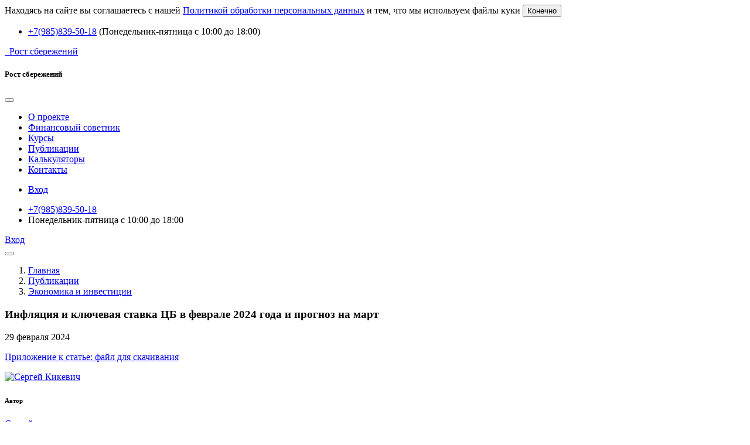

--- FILE ---
content_type: text/html; charset=UTF-8
request_url: https://rostsber.ru/publish/investment/inflation_feb_2024.html
body_size: 14884
content:
<!DOCTYPE html>
<html lang="ru">
<head>
    <meta name="viewport" content="width=device-width, initial-scale=1.0">
    <title>Инфляция и ключевая ставка ЦБ в феврале 2024 года и прогноз на март </title>
    <meta name="description" content="Месячная инфляция в феврале 2024 равна 0,62%. Идет уже третий месяц, когда инфляция снижается. Но есть и тревожные факторы. Не даром на совете директоров ЦБ в феврале прозвучало предложение поднять ставку до 17%." />     <base href="https://rostsber.ru/">
    <!-- Vendor Styles -->
    <link rel="stylesheet" media="screen" href="assets/templates/v4/silicon/vendor/boxicons/css/boxicons.min.css" />
    <link rel="stylesheet" media="screen" href="assets/templates/v4/silicon/vendor/swiper/swiper-bundle.min.css" />
    <!-- Main Theme Styles + Bootstrap -->
    <link rel="stylesheet" media="screen" href="assets/templates/v4/silicon/css/theme.css">
    <link rel="stylesheet" media="screen" href="assets/templates/v4/silicon/css/rostsber.css">
    <link rel="stylesheet" media="screen" href="assets/templates/v4/silicon/vendor/lightgallery/css/lightgallery-bundle.min.css">
    <link rel="stylesheet" media="screen" href="assets/templates/v4/web/css/cookiealert.css">

    <meta property="og:site_name" content="Рост сбережений" />
    <meta property="og:type" content="website" />
    <meta property="og:url" content="https://rostsber.ru/publish/investment/inflation_feb_2024.html" />
    <meta property="og:title" content="Инфляция и ключевая ставка ЦБ в феврале 2024 года и прогноз на март" />
    <meta property="og:description" content="Месячная инфляция в феврале 2024 равна 0,62%. Идет уже третий месяц, когда инфляция снижается. Но есть и тревожные факторы. Не даром на совете директоров ЦБ в феврале прозвучало предложение поднять ставку до 17%." />
            <meta property="og:image" content="https://rostsber.ru/assets/images/publications/2024/03-mar/infl/Инфляция в феврале.png" />
        <script id="MathJax-script" async src="https://cdn.jsdelivr.net/npm/mathjax@3/es5/tex-mml-chtml.js"></script>
    
    <!-- Vue.js CSS -->
    <link href="/assets/vue/css/vendors.css" rel="stylesheet">
    <link href="/assets/vue/css/main.css" rel="stylesheet">
<link rel="stylesheet" href="/assets/components/minishop2/css/web/_default.css?v=888c7ca881" type="text/css" />
<link rel="stylesheet" href="/assets/components/minishop2/css/web/lib/jquery.jgrowl.min.css" type="text/css" />
<script>miniShop2Config = {"close_all_message":"\u0437\u0430\u043a\u0440\u044b\u0442\u044c \u0432\u0441\u0435","cssUrl":"\/assets\/components\/minishop2\/css\/web\/","jsUrl":"\/assets\/components\/minishop2\/js\/web\/","actionUrl":"\/assets\/components\/minishop2\/action.php","ctx":"web","price_format":[2,"."," "],"price_format_no_zeros":true,"weight_format":[3,"."," "],"weight_format_no_zeros":true};</script>
<script type="text/javascript">if (typeof TicketsConfig == "undefined")  {TicketsConfig={"ctx":"web","jsUrl":"\/assets\/components\/tickets\/js\/web\/","cssUrl":"\/assets\/components\/tickets\/css\/web\/","actionUrl":"\/assets\/components\/tickets\/action.php","close_all_message":"\u0437\u0430\u043a\u0440\u044b\u0442\u044c \u0432\u0441\u0435","tpanel":0,"enable_editor":1};} else {MergeConfig={"ctx":"web","jsUrl":"\/assets\/components\/tickets\/js\/web\/","cssUrl":"\/assets\/components\/tickets\/css\/web\/","actionUrl":"\/assets\/components\/tickets\/action.php","close_all_message":"\u0437\u0430\u043a\u0440\u044b\u0442\u044c \u0432\u0441\u0435","tpanel":0,"enable_editor":1}; for (var attrname in MergeConfig) { TicketsConfig[attrname] = MergeConfig[attrname]; }}</script>
<script type="text/javascript">TicketsConfig.editor={ticket: {onTab: {keepDefault:false, replaceWith:"	"}
		,markupSet: [
			{name:"Bold", className: "btn-bold", key:"B", openWith:"<b>", closeWith:"</b>" }
			,{name:"Italic", className: "btn-italic", key:"I", openWith:"<i>", closeWith:"</i>"  }
			,{name:"Underline", className: "btn-underline", key:"U", openWith:"<u>", closeWith:"</u>" }
			,{name:"Stroke through", className: "btn-stroke", key:"S", openWith:"<s>", closeWith:"</s>" }
			,{separator:"---------------" }
			,{name:"Bulleted List", className: "btn-bulleted", openWith:"	<li>", closeWith:"</li>", multiline:true, openBlockWith:"<ul>\n", closeBlockWith:"\n</ul>"}
			,{name:"Numeric List", className: "btn-numeric", openWith:"	<li>", closeWith:"</li>", multiline:true, openBlockWith:"<ol>\n", closeBlockWith:"\n</ol>"}
			,{separator:"---------------" }
			,{name:"Quote", className: "btn-quote", openWith:"<blockquote>", closeWith:"</blockquote>"}
			,{name:"Code", className: "btn-code", openWith:"<code>", closeWith:"</code>"}
			,{name:"Link", className: "btn-link", openWith:"<a href=\"[![Link:!:http://]!]\">", closeWith:"</a>" }
			,{name:"Picture", className: "btn-picture", replaceWith:"<img src=\"[![Source:!:http://]!]\" />" }
			,{separator:"---------------" }
			,{name:"Cut", className: "btn-cut", openWith:"<cut/>" }
		]},comment: {onTab: {keepDefault:false, replaceWith:"	"}
		,markupSet: [
			{name:"Bold", className: "btn-bold", key:"B", openWith:"<b>", closeWith:"</b>" }
			,{name:"Italic", className: "btn-italic", key:"I", openWith:"<i>", closeWith:"</i>"  }
			,{name:"Underline", className: "btn-underline", key:"U", openWith:"<u>", closeWith:"</u>" }
			,{name:"Stroke through", className: "btn-stroke", key:"S", openWith:"<s>", closeWith:"</s>" }
			,{separator:"---------------" }
			,{name:"Quote", className: "btn-quote", openWith:"<blockquote>", closeWith:"</blockquote>"}
			,{name:"Code", className: "btn-code", openWith:"<code>", closeWith:"</code>"}
			,{name:"Link", className: "btn-link", openWith:"<a href=\"[![Link:!:http://]!]\">", closeWith:"</a>" }
			,{name:"Picture", className: "btn-picture", replaceWith:"<img src=\"[![Source:!:http://]!]\" />" }
		]}};</script>
<link rel="stylesheet" href="/assets/components/tickets/js/web/editor/editor.css" type="text/css" />
<link rel="stylesheet" href="/assets/components/tickets/css/web/default.css" type="text/css" />
<script type="text/javascript">TicketsConfig.formBefore = 0;TicketsConfig.thread_depth = 0;</script>
</head>
<body id="t51">
<!-- Yandex.Metrika counter -->

<script type="text/javascript" >
   (function(m,e,t,r,i,k,a) { m[i]=m[i]||function() {  (m[i].a=m[i].a||[]).push(arguments) } ;
   m[i].l=1*new Date();k=e.createElement(t),a=e.getElementsByTagName(t)[0],k.async=1,k.src=r,a.parentNode.insertBefore(k,a) } )
   (window, document, "script", "https://mc.yandex.ru/metrika/tag.js", "ym");
   ym(22633591, "init", { 
        clickmap:true,
        trackLinks:true,
        accurateTrackBounce:true,
        webvisor:true
   });
</script>
<noscript><div><img src="https://mc.yandex.ru/watch/22633591" style="position:absolute; left:-9999px;" alt="" /></div></noscript>
<!-- /Yandex.Metrika counter -->

<!-- Google tag (gtag.js) -->
<script async src="https://www.googletagmanager.com/gtag/js?id=G-E9W88D179Z"></script>
<script>
  window.dataLayer = window.dataLayer || [];
  function gtag() { dataLayer.push(arguments); } 
  gtag('js', new Date());

  gtag('config', 'G-E9W88D179Z');
</script>



<div class="alert text-start text-lg-center fs-sm cookiealert border-top py-4" role="alert">
    Находясь на сайте вы соглашаетесь с нашей <a href="about/users/confidential.html" class="link-primary link-offset-3 text-decoration-underline" target="_blank">Политикой обработки персональных данных</a> и тем, что мы используем файлы куки
    <button type="button" class="mt-2 mt-lg-auto ms-0 ms-lg-3 btn btn-sm fw-bold btn-primary acceptcookies d-block d-lg-inline-block">
        Конечно
    </button>
</div>
 

<div id="wrapper">
<main class="page-wrapper">
    <header class="header navbar navbar-expand-lg  d-flex flex-column navbar-dark bg-dark">
    <div class="container d-none d-lg-block mb-n2">
        <nav class="fs-sm ms-auto col-xl-6 col-lg-7">
            <ul class="navbar-nav">
                <li class="nav-item d-flex align-items-center">
                    <a href="tel:+79858395018" class="nav-link fs-lg"><i class="bx bx-phone-call fs-4 me-1 text-primary"></i> +7(985)839-50-18</a>
                    <span class="text-light">(Понедельник-пятница с 10:00 до 18:00)</span>
                </li>
            </ul>
        </nav>
    </div>
    <div class="container">
        <a href="/" class="navbar-brand">
            <img src="assets/templates/v4/web/img/logo-dark-green.png" alt="" width="220" class="d-block d-lg-none d-xl-block">
            <img src="assets/templates/v4/web/img/logo-icon-white.png" alt="" width="40" class="d-none d-lg-block d-xl-none d-xxl-none">
            <span class="visually-hidden">Рост сбережений</span>
        </a>
        <!-- offcanvas -->
        <div id="navbarNav" class="offcanvas offcanvas-end bg-dark"><!--  bg-dark -->
            <div class="offcanvas-header border-bottom border-light">
                <h5 class="offcanvas-title text-light">Рост сбережений</h5>
                <button type="button" class="btn-close btn-close-white" data-bs-dismiss="offcanvas" aria-label="Close"></button>
            </div>
            <div class="offcanvas-body flex-grow-0">
                <ul class="navbar-nav me-auto mb-0"><li class="nav-item"><a href="https://rostsber.ru/about/" class="nav-link">О проекте</a></li><li class="nav-item"><a href="https://rostsber.ru/store/" class="nav-link">Финансовый советник</a></li><li class="nav-item"><a href="https://rostsber.ru/courses/" class="nav-link">Курсы</a></li><li class="nav-item"><a href="https://rostsber.ru/publish/" class="nav-link">Публикации</a></li><li class="nav-item"><a href="https://rostsber.ru/excel/" class="nav-link">Калькуляторы </a></li><li class="nav-item"><a href="https://rostsber.ru/contacts.html" class="nav-link">Контакты</a></li></ul>            </div>
            <div class="offcanvas-header fs-sm pt-0">
                <ul class="navbar-nav mb-3">
                    <li class="nav-item">
                        <a href="auth/" class="btn btn-sm  px-3 py-0 btn-primary">
                                                            <i class="bx bx-user-circle fs-4 me-2"></i> Вход
                               
                        </a>
                    </li>
                </ul>
            </div>
            <div class="offcanvas-header border-top border-light">
                <ul class="navbar-nav">
                    <li class="nav-item"><a href="tel:+79858395018" class="nav-link fw-bold"><i class="bx bx-phone-call fs-3 me-1 text-primary"></i> +7(985)839-50-18</a></li>
                    <li class="nav-item fs-sm text-light">Понедельник-пятница с 10:00 до 18:00</li>
                </ul>
            </div>
        </div>
        <div class="ms-auto d-none d-lg-flex">
            <a href="auth/?return_url=https://rostsber.ru/publish/investment/inflation_feb_2024.html" class="px-3 py-0 btn btn-sm btn-primary">
                                    <i class="bx bx-user-circle fs-4 me-2"></i> Вход
                            
            </a>
        </div>
   
        <button type="button" class="navbar-toggler" data-bs-toggle="offcanvas" data-bs-target="#navbarNav" aria-controls="navbarNav" aria-expanded="false" aria-label="Переключить навигацию">
            <span class="navbar-toggler-icon"></span>
        </button>
    </div>
</header>
        <nav class="container pt-4 mt-lg-3" aria-label="breadcrumb">
<ol class="breadcrumb mb-0">
<li class="breadcrumb-item ps-0 pe-2"><a href="https://rostsber.ru/"><i class="bx bx-home-alt me-1 mt-n1"></i> Главная</a></li><li class="breadcrumb-item ps-0 pe-2"><a href="https://rostsber.ru/publish/">Публикации</a></li><li class="breadcrumb-item ps-0 pe-2"><a href="https://rostsber.ru/publish/investment/">Экономика и инвестиции</a></li></ol>
</nav>

    

<article id="content">
    
    
    
        
    <section class="container setPagetitleSection mt-3 pt-4 pt-md-auto pt-lg-2 pb-3">
        <h1 class="pb-3">Инфляция и ключевая ставка ЦБ в феврале 2024 года и прогноз на март</h1>

        <div class="d-flex flex-wrap flex-row align-items-center justify-content-between mb-3">
            <div class="d-flex align-items-center flex-wrap">
                <div class="fs-sm pe-3 me-3  mb-3 mb-md-0 text-nowrap">
                    <span class="day">29</span>
                    <span class="month">февраля</span>
                    <span class="year">2024</span>
                </div>
            </div>
                            <div class="d-flex justify-content-center align-items-center mb-3 mb-md-0">
                    <i class='bx bxs-download'></i>
                    <p class="ps-2 mb-0 fs-sm"><a href="publish/investment/inflation_feb_2024.html#fileattach" class="" title="Файл для скачивания" data-scroll-offset="15" data-scroll=""><span>Приложение&nbsp;к&nbsp;статье: файл&nbsp;для&nbsp;скачивания</span></a></p>
                </div>
            
            
            <div class="d-flex align-items-center position-relative ps-md-3 pe-lg-5">
                  
                    
                    <div class="fs-sm d-flex align-items-center fw-semibold border-end pe-3">
                        <a href="https://rostsber.ru/writers.html?w=3">
                            <img src="/assets/images/our-team/2023/kikevich600x600.jpg" class="rounded-circle" width="50" alt="Сергей Кикевич">
                        </a>
                        <h6 class="mb-0 d-none">Автор</h6>
                        <div class="lh-sm ms-2">
                            <a href="https://rostsber.ru/writers.html?w=3">
                                Сергей<br>Кикевич                            </a>
                        </div>
                    </div>
                    <a href="https://rostsber.ru/users/" class="d-inline-block ms-3" title="Все авторы">
                        <i class="bx bx-group fs-4"></i>
                    </a>
                            </div>
        </div>
    </section>


    

    <section class=" default overflow-hidden" id="">
	<div class="container  ">
					<div class="richTextWrapper ">   
	<p>Минэкономразвития опубликовало данные по инфляции за февраль 2024 года.&nbsp;За 26 дней февраля рост цен составил +0,56%. Это соответствует <strong>+0,62%</strong> за полный месяц. После ноябрьских +1,11% это уже третий месяц, когда месячная инфляция постепенно снижается. Замедлилась и продовольственная инфляция. Позитив есть, но есть и тревожные данные… но обо всём по порядку.</p>
<h2>Рост цен в феврале 2024</h2>
<p>&nbsp;<img src="assets/images/publications/2024/03-mar/infl/pic1.png" alt="Месячная инфляция в России в феврале 2024" width="1326" height="670"></p>
<ul>
<li><strong>Продовольственные товары </strong>подорожали на +0,86%.</li>
<li><strong>Непродовольственные товары </strong>выросли на +0,05%.</li>
<li><strong>Услуги </strong>выросли на +1,09%.</li>
</ul>
<p>Цены на продовольствие остаются высокими, но это почти всегда происходит в феврале (очень дорогие томаты и огурцы). Если убрать плодовоовощные товары, то рост цен продуктов составил бы всего +0,52% (меньше, чем у всей корзины товаров и услуг).</p>
<p>Ложка дегтя… Рост биржевых цен на бензин в январе был слишком высоким 24–26%. Это может сказаться на розничных ценах буквально на всё. Правительство отреагировало очередным запретом на экспорт топлива на полгода. Увеличен обязательный лимит продаж бензина и дизеля на бирже для производителей. Посмотрим, удастся ли удержать эти цены под контролем.</p>
<p>Уже в январе увеличились суммы в платежках. Пока выросли взносы на капремонт и на текущее содержание дома. При этом надо сказать, что в 2023 году тарифы не индексировали. Еще одно повышение стоимости ЖКХ нас ждет 1 июля.</p>
<h2>Годовая инфляция в феврале 2024</h2>
<p><img src="assets/images/publications/2024/03-mar/infl/pic2.png" alt="Годовая инфляция и ключевая ставка ЦБ в феврале 2024" width="1012" height="519"></p>
<p><strong>В феврале 12-месячная инфляция составила 7,61% (близко к нашему прогнозу +7,50%). </strong></p>
<h2>Инфляционный импульс</h2>
<p>В пользу контроля над ростом цен действуют следующие факторы:</p>
<ul>
<li>Правительство в не снимает ограничения на передвижения валюты (валютный контроль) в экспортных компаниях.</li>
<li>Профицит торгового баланса.</li>
<li>ЦБ держит высокую ключевую ставку. Вероятность её снижения в ближайшие месяцы невелика.</li>
<li>Темпы кредитования замедлились.</li>
<li>Нестабильная политическая ситуация на Ближнем Востоке и в Красном море толкает цены на нефть и газ вверх.</li>
<li>Снова введены ограничения на продажу топлива за рубеж.</li>
<li>ЦБ осуществляет продажу валюты на фондовом рынке, что стабилизирует курс рубля. Это компенсирует эффект от покупки Минфина в рамках бюджетного правила.</li>
</ul>
<p>Остаются сложности, которые способствуют росту цен:</p>
<ul>
<li>Федеральный бюджет остается дефицитным и будет таким, скорее всего, до завершения СВО. Траты на военные расходы не снижаются.</li>
<li>Рекордный рост ВВП</li>
<li>Безработица в России удерживается на уровне в 2,9%, соответствующем минимальному значению за весь период наблюдений показателя с 1991 года.</li>
<li>Средняя зарплата выросла за год примерно на 9% (медианная зарплата тоже выросла)</li>
<li>В июле будет рост цен на коммунальные расходы (более 10%).</li>
</ul>
<p>За 3 месяца накопленная инфляция составила +2,23%, что соответствует +9,22% в годовом выражении. Это уже не 10%, но всё-таки далеко до целевых показателей ЦБ.</p>
<h2>Долгосрочная инфляция</h2>
<p>Среднегодовая инфляция за 3 года равна 9,21% (накопленная инфляция 30,3%). Для оценки роста цен за последние годы можно опираться именно на эти цифры, так как 12-месячная инфляция не принимает во внимание "взрывной" рост цен в начале 2022 года.</p>
<h2>Прогноз по инфляции в марте 2024</h2>
<p>Средняя месячная инфляция в феврале составляет +0.58% за последние 10 лет (без учета марта 2022, когда цены выросли более чем на 7%).</p>
<p><strong>Прогноз 12-месячной инфляции в феврале +7,76%.</strong></p>
<h2>Ключевая ставка ЦБ</h2>
<p>16 февраля совет директоров Банка России оставил ключевую ставку без изменений (16%). &nbsp;</p>
<p>Это было первое заседание директоров, протокол которого публиковался (обезличенно). Как выяснилось, <strong>обсуждалось поднятие ставки до 17%</strong>. Это довольно неожиданно. Скорее всего, в ЦБ видят другие менее очевидные факторы, способствующие росту цен. Но осторожность победила, и ставку оставили без изменений.</p>
<p>Следующее заседание Совета директоров Банка России состоится 22 марта. Скорее всего, ставка останется пока без изменений.</p>
</div>			</div>	
</section>

    <section class="container setContentMore">
                    <div class="setFileattach card m mt-0 mb-4" id="fileattach">
                <div class="card-body">
                    <h2 class="mb-1"><i class="fa fa-arrow-circle-down text-success" aria-hidden="true"></i> Файлы для скачивания</h2>
                    <div class="ms-4"><div>
            <p><b>Минэкономразвития: о текущей ценовой ситуации. 28 февраля 2024 года</b></p>
    
            <p class="fs-sm mb-0">Размер: 490844 байт</p>
    </div></div>
                                        <hr class="m-4">
                    <p class="ms-4 mb-0">
                        <b>
                            Для скачивания файлов необходимо 
                            <a href="/auth/?return_url=https://rostsber.ru/publish/investment/inflation_feb_2024.html" title="зарегистрироваться">зарегистрироваться</a> или 
                            <a href="/auth/?return_url=https://rostsber.ru/publish/investment/inflation_feb_2024.html" title="авторизоваться">авторизоваться</a>
                        </b>
                    </p>
                                    </div>
            </div>
        
        
        <div class="setTags d-flex flex-sm-row flex-column pt-1">
            <h6 class="mt-sm-1 mb-sm-2 mb-3 me-2 text-nowrap">Теги:</h6>
                                        <div>
<a href="tags.html?tag=%D0%98%D0%BD%D1%84%D0%BB%D1%8F%D1%86%D0%B8%D1%8F&amp;key=tags" class="tl-tag btn btn-sm btn-outline-secondary px-2 py-1 me-2 mb-2">
Инфляция
</a> 
<a href="tags.html?tag=%D0%9A%D0%BB%D1%8E%D1%87%D0%B5%D0%B2%D0%B0%D1%8F+%D1%81%D1%82%D0%B0%D0%B2%D0%BA%D0%B0&amp;key=tags" class="tl-tag btn btn-sm btn-outline-secondary px-2 py-1 me-2 mb-2">
Ключевая ставка
</a> 
<a href="tags.html?tag=%D0%A6%D0%B5%D0%BD%D1%82%D1%80%D0%BE%D0%B1%D0%B0%D0%BD%D0%BA&amp;key=tags" class="tl-tag btn btn-sm btn-outline-secondary px-2 py-1 me-2 mb-2">
Центробанк
</a> 
<a href="tags.html?tag=%D0%A0%D0%BE%D1%81%D1%81%D0%B8%D0%B9%D1%81%D0%BA%D0%B0%D1%8F+%D1%8D%D0%BA%D0%BE%D0%BD%D0%BE%D0%BC%D0%B8%D0%BA%D0%B0&amp;key=tags" class="tl-tag btn btn-sm btn-outline-secondary px-2 py-1 me-2 mb-2">
Российская экономика
</a></div>
                    </div>

        
        <div class="d-flex flex-lg-row flex-column mt-5">
            <h6 class="mb-2 me-4 text-nowrap">Похожие материалы:</h6>
            <ul class="fs-sm list-unstyled">
                                <li class="mb-1"><a href="https://rostsber.ru/publish/stocks/shans_ai_bot.html">Инвестировать по взрослому. Телеграм-бот на библиотеке okama</a></li>
<li class="mb-1"><a href="https://rostsber.ru/about/kikevich.html"> Сергей Кикевич  - независимый финансовый советник</a></li>
<li class="mb-1"><a href="https://rostsber.ru/publish/banks/deposits/rekomendaczii-po-vkladam-november-2025.html">Рекомендации по банковским вкладам: Ноябрь 2025</a></li>
<li class="mb-1"><a href="https://rostsber.ru/publish/stocks/cbrapi.html">Библиотека Python для доступа к данным ЦБ: cbrapi</a></li>
<li class="mb-1"><a href="https://rostsber.ru/publish/banks/deposits/rekomendaczii-po-vkladam-oktober-2025.html">Рекомендации по банковским вкладам: Октябрь 2025</a></li>
<li class="mb-1"><a href="https://rostsber.ru/publish/banks/deposits/rekomendaczii-po-vkladam-september-2025.html">Рекомендации по банковским вкладам: Сентябрь 2025</a></li>
<li class="mb-1"><a href="https://rostsber.ru/publish/warning/finarium_fraud.html">Мошенники маскируются под Финариум</a></li>
<li class="mb-1"><a href="https://rostsber.ru/publish/banks/deposits/rekomendaczii-po-vkladam-august-2025.html">Рекомендации по банковским вкладам: Август 2025</a></li>
<li class="mb-1"><a href="https://rostsber.ru/publish/banks/deposits/rekomendaczii-po-vkladam-july-2025.html">Рекомендации по банковским вкладам: Июль 2025</a></li>
<li class="mb-1"><a href="https://rostsber.ru/publish/misc/okama-1.5.0.html">Okama 1.5.0 - Новая версия финансовой библиотеки для Python. Продвинутые стратегии ребалансировки портфеля</a></li>
<li class="mb-1"><a href="https://rostsber.ru/publish/stocks/russian_bonds_etf_2025.html">Обзор индексных фондов российских облигаций. БПИФ и ОПИФ 2025</a></li>
<li class="mb-1"><a href="https://rostsber.ru/about/vacancies/smm-manager.html">SMM-менеджер</a></li>
<li class="mb-1"><a href="https://rostsber.ru/publish/banks/deposits/rekomendaczii-po-bankovskim-vkladam-iyun-2025.html">Рекомендации по банковским вкладам: Июнь 2025</a></li>
<li class="mb-1"><a href="https://rostsber.ru/publish/investment/inflation.html">Почему личная инфляция отличается от официальной? Для тех, кто не верит Росстату</a></li>
<li class="mb-1"><a href="https://rostsber.ru/excel/qwqw.html">Прогнозирование пенсии</a></li>
<li class="mb-1"><a href="https://rostsber.ru/publish/pension/pension_forecast.html">Прогнозирование пенсии. Калькулятор в EXCEL</a></li>
<li class="mb-1"><a href="https://rostsber.ru/publish/stocks/dividend_yield_micex_2025.html">Дивидендная доходность Индекса Московской биржи за последние 10 лет</a></li>
<li class="mb-1"><a href="https://rostsber.ru/publish/banks/deposits/rekomendaczii-po-vkladam-maj-2025.html">Рекомендации по банковским вкладам: Май 2025</a></li>
<li class="mb-1"><a href="https://rostsber.ru/publish/misc/duty-adviser.html">Бесплатные консультации по средам. Проект "Дежурный советник"</a></li>
<li class="mb-1"><a href="https://rostsber.ru/publish/banks/deposits/rekomendaczii-po-vkladam-april-2025.html">Рекомендации по банковским вкладам: Апрель 2025</a></li>                <li class="mb-1"><a href="https://rostsber.ru/publish/banks/deposits/banki-budut-publikovat-realnye-stavki-po-vkladam.html">Банки будут публиковать реальные ставки по вкладам</a></li>
<li class="mb-1"><a href="https://rostsber.ru/publish/investment/inflation_nov_2022.html">Инфляция и ключевая ставка ЦБ в ноябре 2022 года</a></li>
<li class="mb-1"><a href="https://rostsber.ru/publish/banks/deposits/pokazateli-rosta-rynka-bankovskikh-vkladov-v-2012.html">Показатели роста рынка банковских вкладов в 2012</a></li>
<li class="mb-1"><a href="https://rostsber.ru/publish/investment/cb-povysil-klyuchevuyu-stavku.html">ЦБ повысил ключевую ставку</a></li>
<li class="mb-1"><a href="https://rostsber.ru/publish/pension/uvazhaemyy-gospodin-gref-postaraytes-ne-obizhat-na.html">Уважаемый  господин Греф, постарайтесь не обижать наших стариков!</a></li>
<li class="mb-1"><a href="https://rostsber.ru/publish/stocks/bernstein.html">О книге У.Бернстайна «Разумное распределение активов»</a></li>
<li class="mb-1"><a href="https://rostsber.ru/publish/misc/bonds_feedback.html">Отзывы о дистанционном курсе "Облигации для начинающих"</a></li>
<li class="mb-1"><a href="https://rostsber.ru/publish/stocks/china_lpr_data.html">Статистика ключевой ставки Китая - LPR через API</a></li>
<li class="mb-1"><a href="https://rostsber.ru/publish/investment/inflation_apr_2022.html">Инфляция и ключевая ставка ЦБ в апреле 2022 года</a></li>
<li class="mb-1"><a href="https://rostsber.ru/publish/investment/inflation_jul_2023.html">Инфляция и ключевая ставка ЦБ в июле 2023 года</a></li>            </ul>
        </div>
    </section>

    <hr class="mb-5">

    <section class="container setTickers mb-4 pb-2 mb-md-5 pb-lg-5">
        <div class="comments">
<div class="row">

<div class="col-12">
	<h2 class="h3 text-center text-sm-start position-relative d-inline-block pe-2">
	Комментарии
	<span id="comment-total" class="fs-sm badge text-bg-primary position-absolute top-50 start-100 translate-middle-y text-light"></span>
	</h2>



	<div id="comments-wrapper">
		<ol class="comment-list ps-0" id="comments"></ol>
	</div>

	<div id="comments-tpanel">
		<div id="tpanel-refresh"></div>
		<div id="tpanel-new"></div>
	</div>
</div>
</div>
</div><section class="container pb-2 pb-lg-5">
<div class="row gy-5">
	<!-- Comment form -->
	<div class="col-12 px-0">
		<div class="card p-md-5 p-4 border-0 bg-secondary">
			<div class="card-body w-100 mx-auto px-0" style="max-width: 746px;">
				<h2 class="h3 mb-4 pb-3">Оставьте комментарий</h2>


				<h4 id="comment-new-link">
					<a href="publish/investment/inflation_feb_2024.html#" class="btn btn-default">Написать комментарий</a>
				</h4>
				<div id="comment-form-placeholder">
					<form id="comment-form" action="" method="post" class="row gy-4 needs-validation" novalidate>
						<div id="comment-preview-placeholder"></div>
						<input type="hidden" name="thread" value="resource-1473" />
						<input type="hidden" name="parent" value="0" />
						<input type="hidden" name="id" value="0" />
						<div class="col-sm-6 col-12">
							<label for="comment-name" class="form-label fs-base">Автор</label>
							<input type="text" name="name" value="" id="comment-name" class="form-control form-control-lg" required/>
							<span class="error invalid-tooltip"></span>
						</div>
						<div class="col-sm-6 col-12">
							<label for="comment-email" class="form-label fs-base">Email</label>
							<input type="text" name="email" value="" id="comment-email" class="form-control form-control-lg" required />
							<span class="error invalid-tooltip"></span>
						</div>
						<div class="col-12">
							<label for="comment-editor" class="form-label fs-base"></label>
							<textarea style="padding:0.785rem 1.125rem;" name="text" id="comment-editor" rows="3" class="form-control form-control-lg" placeholder="Сообщение..." required></textarea>
						</div>
						<div class="form-group">
<label for="comment-captcha" id="comment-captcha">Введите сумму 1 + 3</label>
<input type="text" name="captcha" value="" id="comment-captcha" class="form-control" />
<span class="error"></span>
</div>

						<div class="form-actions">
							<input type="button" class="btn btn-lg btn-outline-dark preview mt-2" value="Предпросмотр" title="Ctrl + Enter" />
							<input type="submit" class="btn btn-lg btn-primary mt-2" value="Написать" title="Ctrl + Shift + Enter" />
							<span class="time"></span>
						</div>
					</form>
				</div>

			</div>
		</div>
	</div>
</div>
</section>    </section>


    
</article>
</main>





  <footer class="footer dark-mode bg-dark pt-5 pb-4 pb-lg-5">
    <div class="container pt-lg-4">
      <div class="row pb-5 gx-lg-5">
        <div class="col-lg-4 col-md-6">
          <div class="navbar-brand text-dark p-0 me-0 mb-3 mb-lg-4">
            <img src="assets/templates/v4/web/img/logo-dark.png" width="200" alt="">
          </div>
          <p class="fs-sm text-light opacity-70 pb-lg-3 mb-4">Об инвестициях и личных финансах простым языком. Улучшайте свою финансовую грамотность и благосостояние семьи. Предлагаем услуги опытных финансовых советников: создание инвестиционного портфеля, персональные консультации, подготовка налоговой декларации, обучение.</p>

          <p class="fs-sm link-primary link-offset-3 text-decoration-underline pb-lg-3 mb-4"><a href="about/users/confidential.html" target="_blank">Политика обработки персональных данных</a></p>


          
        </div>
        <div class="col-lg-8 offset-md-1 offset-lg-0 col-md-5 pt-4 pt-md-1 pt-lg-0">
          <div id="footer-links" class="row">
            <div class="col-lg-4">
              <h6 class="mb-2">
                <span class="d-none d-lg-block text-white">Наши проекты</span>
                <a href="publish/investment/inflation_feb_2024.html#useful-links" class="d-block text-dark dropdown-toggle d-lg-none py-2" data-bs-toggle="collapse">Наши проекты</a>
              </h6>
              <div id="useful-links" class="collapse d-lg-block" data-bs-parent="#footer-links">
                <ul class="nav flex-column pb-lg-1 mb-lg-3 fs-sm">
                  <li class="nav-item">
                    <a href="https://finarium.online" class="nav-link px-0 pt-1 pb-2 link-primary link-offset-3 text-decoration-underline">FINARIUM</a>
                    <span class="">Дистанционное обучение. Видеозаписи, материалы, тесты.</span>
                  </li>
                  <li class="nav-item">
                    <a href="https://okama.io/" class="nav-link px-0 pt-1 pb-2 link-primary link-offset-3 text-decoration-underline">OKAMA</a>
                    <span class="">Сервис поможет вам проверить как себя вел портфель, состоящий из набора российских и зарубежных активов: ПИФы, ETFы и акции, торгуемые на ММВБ, NYSE, NASDAQ и других биржах.</span>
                  </li>
                </ul>
              </div>
            </div>
            <div class="col-lg-4">

                <h6 class="mb-2">
                    <span class="d-none d-lg-flex align-items-center">
                    <a href="https://rostsber.ru/about/" class="link-white link-offset-3 text-decoration-underline">О проекте                    </a>
                    <i class='bx bx-right-arrow-alt fs-lg'></i>
                    </span>
                        <a href="publish/investment/inflation_feb_2024.html#about-links" class="d-block text-dark dropdown-toggle d-lg-none py-2" data-bs-toggle="collapse">О проекте</a>
                  </h6>
                  <div id="about-links" class="collapse d-lg-block" data-bs-parent="#footer-links">
                    <ul class="nav flex-column mb-2 mb-lg-0 fs-sm"><li class="nav-item"><a href="https://rostsber.ru/about/authors/" class="nav-link d-inline-block px-0 pt-1 pb-1 link-primary link-offset-3 text-decoration-underline">Команда</a></li><li class="nav-item"><a href="https://rostsber.ru/about/history-of-project.html" class="nav-link d-inline-block px-0 pt-1 pb-1 link-primary link-offset-3 text-decoration-underline">История проекта</a></li><li class="nav-item"><a href="https://rostsber.ru/about/vacancies.html" class="nav-link d-inline-block px-0 pt-1 pb-1 link-primary link-offset-3 text-decoration-underline">Вакансии</a></li><li class="nav-item"><a href="https://rostsber.ru/users/" class="nav-link d-inline-block px-0 pt-1 pb-1 link-primary link-offset-3 text-decoration-underline">Наши авторы</a></li></ul>                  </div>

                <ul class="nav flex-column mb-2 mb-lg-0 fs-sm">
                    <li class="nav-item d-flex align-items-center"><a href="https://rostsber.ru/faq.html" class="nav-link d-inline-block px-0 pt-1 pb-1 link-primary link-offset-3 text-decoration-underline ">FAQ. Частые вопросы</a> <i class='bx bx-right-arrow-alt fs-lg'></i></li>
                </ul>
                <hr class="my-3 d-none d-lg-block">

                <h6 class="mb-2">
                  <span class="d-none d-lg-block text-white">Регулярные публикации</span>
                  <a href="publish/investment/inflation_feb_2024.html#regular-links" class="d-block text-dark dropdown-toggle d-lg-none py-2" data-bs-toggle="collapse">Регулярные публикации</a>
                </h6>
                <div id="regular-links" class="collapse d-lg-block" data-bs-parent="#footer-links">
                  <ul class="nav flex-column mb-2 mb-lg-0 fs-sm">
                    <li class="nav-item"><a href="https://rostsber.ru/publish/deposits-advice.html" class="nav-link d-inline-block px-0 pt-1 pb-2  link-primary link-offset-3 text-decoration-underline">Ежемесячные рекомендации по&nbsp;выгодным банковским вкладам</a></li>
                    <li class="nav-item"><a href="https://rostsber.ru/publish/misc/books.html" class="nav-link d-inline-block px-0 pt-1 pb-2  link-primary link-offset-3 text-decoration-underline">Библиотека инвестора</a></li>
                  </ul>
                </div>
            </div>
            <div class="col-lg-4 pt-2 pt-lg-0">
              <h6 class="mb-2">Партнеры</h6>
              <div class="card text-white bg-secondary mb-2 rounded-0" style="background:none !important;border:none">
                <a href="https://nasfp.org/"><img src="/assets/images/banners/300x100-nasfp.jpg" class="img-fluid" alt="СРО НАСФП — объединение финансовых советников" /></a>

                <hr class="mt-2">
                <h5 class="mb-2">Оставайтесь на связи</h5>
                <p class="fs-sm">Cообщество&nbsp;ВКонтакте, видеозаписи на&nbsp;YоuTube и RuTube, Telegram</p> 
                <div class="flex">
                  
                  <a href="https://vk.com/rostsber" class="btn btn-icon btn-sm btn-secondary btn-vk me-2 mb-2" title="VK"> <i class="bx bxl-vk" title="VK"></i> </a> 
                  <a href="https://www.youtube.com/@RostSber" class="btn btn-icon btn-sm btn-secondary btn-youtube me-2 mb-2" title="YouTube"> <i class="bx bxl-youtube"></i> </a> 
                  <a href="https://rutube.ru/channel/24355898/" class="btn btn-icon btn-sm btn-secondary btn-telegram me-2 mb-2" title="RuRube"> <i class="bx bxl-rutube"></i> </a>
                  <a href=" https://t.me/rostsber_news" class="btn btn-icon btn-secondary btn-telegram btn-sm me-2 mb-2" aria-label="Telegram" title="Telegram"> <i class="bx bxl-telegram"></i> </a>

                </div>
              </div>
            </div>
          </div>
        </div>
      </div>
      <p class="nav d-block fs-sm text-center text-md-start pb-2 pb-lg-0 mb-0">
        <span class="text-light opacity-50 me-3">&copy; OOO&nbsp;"МБК Развитие"</span>|<span class="text-light opacity-50 ms-3">Лицензия на&nbsp;образовательную деятельность №&nbsp;Л035-01298-77/01398175</span>
      </p>
    </div>
  </footer>
  <!-- Back to top button -->
  
<script src="assets/templates/v4/web/js/cookiealert.js"></script>


<script src="https://ajax.googleapis.com/ajax/libs/jquery/2.2.0/jquery.min.js" type="text/javascript"></script>


<!-- Vendor Scripts -->






<script src="assets/templates/v4/silicon/vendor/swiper/swiper-bundle.min.js"></script>
<!-- Main Theme Script -->
<script src="assets/templates/v4/silicon/js/theme.min.js"></script>
<script src="assets/templates/v4/silicon/vendor/lightgallery/lightgallery.min.js"></script>


<script src="assets/templates/v4/web/js/toggleDisable.js"></script>

<!-- Prism.js -->
<link rel="stylesheet" href="assets/templates/v4/css/prism-one-light.css">
<script src="https://cdnjs.cloudflare.com/ajax/libs/prism/1.30.0/prism.min.js"></script>
<script src="https://cdnjs.cloudflare.com/ajax/libs/prism/1.30.0/components/prism-python.min.js"></script>

<!-- Fancybox -->
<link rel="stylesheet" href="https://cdnjs.cloudflare.com/ajax/libs/fancybox/3.5.7/jquery.fancybox.css" integrity="sha512-nNlU0WK2QfKsuEmdcTwkeh+lhGs6uyOxuUs+n+0oXSYDok5qy0EI0lt01ZynHq6+p/tbgpZ7P+yUb+r71wqdXg==" crossorigin="anonymous" referrerpolicy="no-referrer" />
<script src="https://cdnjs.cloudflare.com/ajax/libs/fancybox/3.5.7/jquery.fancybox.min.js" integrity="sha512-uURl+ZXMBrF4AwGaWmEetzrd+J5/8NRkWAvJx5sbPSSuOb0bZLqf+tOzniObO00BjHa/dD7gub9oCGMLPQHtQA==" crossorigin="anonymous" referrerpolicy="no-referrer"></script>





<script>
    const user = {
        firstname: '',
        lastname: '',
        middlename: '',
        email: '',
        phone: '',
        country: '',
        city: '',
    }

    document.addEventListener('DOMContentLoaded', function() {
        
        function findFieldByLabel(searchText) {    
            const labels = document.querySelectorAll('label');
            for (let label of labels) {
                if (label.textContent.toLowerCase().includes(searchText.toLowerCase())) {
                    const field = document.getElementById(label.getAttribute('for'));
                    if (field) return field;
                }
            }
            return null;
        }

        // Подстановка данных
        if (user.firstname && user.firstname !== '') {
            const firstnameField = findFieldByLabel('к вам обращаться');
            if (firstnameField) {
                firstnameField.value = user.firstname;
                // Триггерим событие change для Vue.js и других фреймворков
                firstnameField.dispatchEvent(new Event('input', { bubbles: true }));
                firstnameField.dispatchEvent(new Event('change', { bubbles: true }));
            }
        }

        if (user.email && user.email !== '') {
            const emailField = findFieldByLabel('email');
            if (emailField) {
                emailField.value = user.email;
                emailField.dispatchEvent(new Event('input', { bubbles: true }));
                emailField.dispatchEvent(new Event('change', { bubbles: true }));
            }
        }

        if (user.phone && user.phone !== '') {
            const phoneField = findFieldByLabel('телефон');
            if (phoneField) {
                phoneField.value = user.phone;
                phoneField.dispatchEvent(new Event('input', { bubbles: true }));
                phoneField.dispatchEvent(new Event('change', { bubbles: true }));
            }
        }

        // Дополнительная подстановка для других полей
        if (user.lastname && user.lastname !== '') {
            const lastnameField = findFieldByLabel('фамилия');
            if (lastnameField) {
                lastnameField.value = user.lastname;
                lastnameField.dispatchEvent(new Event('input', { bubbles: true }));
                lastnameField.dispatchEvent(new Event('change', { bubbles: true }));
            }
        }

        if (user.middlename && user.middlename !== '') {
            const middlenameField = findFieldByLabel('отчество');
            if (middlenameField) {
                middlenameField.value = user.middlename;
                middlenameField.dispatchEvent(new Event('input', { bubbles: true }));
                middlenameField.dispatchEvent(new Event('change', { bubbles: true }));
            }
        }

        if (user.country && user.country !== '') {
            const countryField = findFieldByLabel('страна');
            if (countryField) {
                countryField.value = user.country;
                countryField.dispatchEvent(new Event('input', { bubbles: true }));
                countryField.dispatchEvent(new Event('change', { bubbles: true }));
            }
        }

        if (user.city && user.city !== '') {
            const cityField = findFieldByLabel('город');
            if (cityField) {
                cityField.value = user.city;
                cityField.dispatchEvent(new Event('input', { bubbles: true }));
                cityField.dispatchEvent(new Event('change', { bubbles: true }));
            }
        }
    });
</script>


<script src="/assets/components/minishop2/js/web/__default.js?v=888c7ca881"></script>
<script src="/assets/components/minishop2/js/web/lib/jquery.jgrowl.min.js"></script>
<script src="/assets/components/minishop2/js/web/message_settings.js"></script>
<script src="/assets/components/tickets/js/web/editor/jquery.markitup.js"></script>
<script src="/assets/components/tickets/js/web/default.js"></script>
</body>
</html>